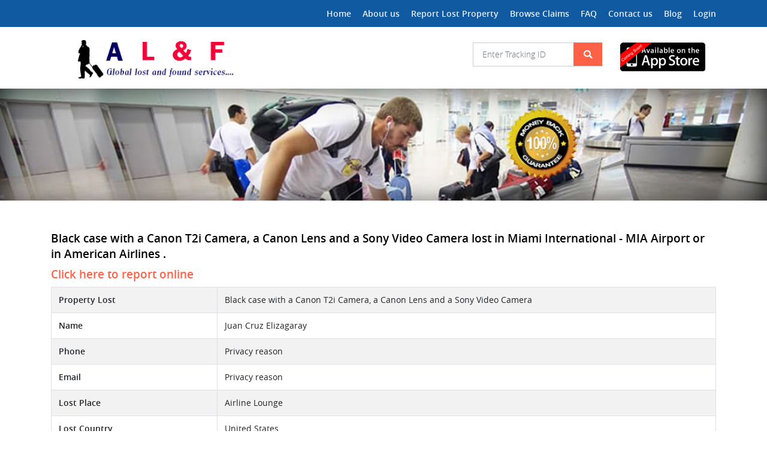

--- FILE ---
content_type: text/html; charset=UTF-8
request_url: https://airport-lost-and-found.com/browse-claims/?page_id=169?m=browse&list_id=3160
body_size: 8703
content:
<!DOCTYPE html>
<html class="no-js" lang="en-US">
<head>
<meta charset="UTF-8" />
<meta name="viewport" content="width=device-width, initial-scale=1" />
<link href="https://airport-lost-and-found.com/wp-content/themes/airportlostfound/assets/css/bootstrap.min.css" rel="stylesheet" type="text/css" media="all" />
<link href="https://airport-lost-and-found.com/wp-content/themes/airportlostfound/assets/css/font-awesome.min.css" rel="stylesheet" type="text/css" media="all" />
<link href="https://airport-lost-and-found.com/wp-content/themes/airportlostfound/assets/css/animate.css" rel="stylesheet" type="text/css" media="all" />
<link href="https://airport-lost-and-found.com/wp-content/themes/airportlostfound/assets/css/material.css" rel="stylesheet" type="text/css" media="all" />
<link href="https://airport-lost-and-found.com/wp-content/themes/airportlostfound/assets/css/airportlostandfound.css" rel="stylesheet" type="text/css" media="all" />
<meta type="keyword" content=" Airport Details  "  />
<meta name='robots' content='index, follow, max-image-preview:large, max-snippet:-1, max-video-preview:-1' />

	<!-- This site is optimized with the Yoast SEO plugin v26.8 - https://yoast.com/product/yoast-seo-wordpress/ -->
	<title>Airport Details - #1 worldwide Airport Lost and Found, Airlines Lost and Found</title>
	<link rel="canonical" href="https://airport-lost-and-found.com/airport-details/" />
	<meta property="og:locale" content="en_US" />
	<meta property="og:type" content="article" />
	<meta property="og:title" content="Airport Details - #1 worldwide Airport Lost and Found, Airlines Lost and Found" />
	<meta property="og:url" content="https://airport-lost-and-found.com/airport-details/" />
	<meta property="og:site_name" content="#1 worldwide Airport Lost and Found, Airlines Lost and Found" />
	<meta property="article:modified_time" content="2021-02-26T11:17:21+00:00" />
	<meta property="og:image" content="https://airport-lost-and-found.com/wp-content/uploads/2021/02/aboutusbanner.jpg" />
	<meta property="og:image:width" content="1169" />
	<meta property="og:image:height" content="171" />
	<meta property="og:image:type" content="image/jpeg" />
	<meta name="twitter:card" content="summary_large_image" />
	<script type="application/ld+json" class="yoast-schema-graph">{"@context":"https://schema.org","@graph":[{"@type":"WebPage","@id":"https://airport-lost-and-found.com/airport-details/","url":"https://airport-lost-and-found.com/airport-details/","name":"Airport Details - #1 worldwide Airport Lost and Found, Airlines Lost and Found","isPartOf":{"@id":"https://airport-lost-and-found.com/#website"},"primaryImageOfPage":{"@id":"https://airport-lost-and-found.com/airport-details/#primaryimage"},"image":{"@id":"https://airport-lost-and-found.com/airport-details/#primaryimage"},"thumbnailUrl":"https://airport-lost-and-found.com/wp-content/uploads/2021/02/aboutusbanner.jpg","datePublished":"2014-06-23T05:46:16+00:00","dateModified":"2021-02-26T11:17:21+00:00","inLanguage":"en-US","potentialAction":[{"@type":"ReadAction","target":["https://airport-lost-and-found.com/airport-details/"]}]},{"@type":"ImageObject","inLanguage":"en-US","@id":"https://airport-lost-and-found.com/airport-details/#primaryimage","url":"https://airport-lost-and-found.com/wp-content/uploads/2021/02/aboutusbanner.jpg","contentUrl":"https://airport-lost-and-found.com/wp-content/uploads/2021/02/aboutusbanner.jpg","width":1169,"height":171,"caption":"About us Banner"},{"@type":"WebSite","@id":"https://airport-lost-and-found.com/#website","url":"https://airport-lost-and-found.com/","name":"https://airport-lost-and-found.com/","description":"Airport Lost and Found Inc","publisher":{"@id":"https://airport-lost-and-found.com/#organization"},"potentialAction":[{"@type":"SearchAction","target":{"@type":"EntryPoint","urlTemplate":"https://airport-lost-and-found.com/?s={search_term_string}"},"query-input":{"@type":"PropertyValueSpecification","valueRequired":true,"valueName":"search_term_string"}}],"inLanguage":"en-US"},{"@type":"Organization","@id":"https://airport-lost-and-found.com/#organization","name":"https://airport-lost-and-found.com/","url":"https://airport-lost-and-found.com/","logo":{"@type":"ImageObject","inLanguage":"en-US","@id":"https://airport-lost-and-found.com/#/schema/logo/image/","url":"https://airport-lost-and-found.com/wp-content/uploads/2021/02/Airport-Lost-Found-Logo.png","contentUrl":"https://airport-lost-and-found.com/wp-content/uploads/2021/02/Airport-Lost-Found-Logo.png","width":274,"height":69,"caption":"https://airport-lost-and-found.com/"},"image":{"@id":"https://airport-lost-and-found.com/#/schema/logo/image/"}}]}</script>
	<!-- / Yoast SEO plugin. -->


<link rel="alternate" type="application/rss+xml" title="#1 worldwide Airport Lost and Found, Airlines Lost and Found &raquo; Feed" href="https://airport-lost-and-found.com/feed/" />
<link rel="alternate" type="application/rss+xml" title="#1 worldwide Airport Lost and Found, Airlines Lost and Found &raquo; Comments Feed" href="https://airport-lost-and-found.com/comments/feed/" />
<link rel="alternate" type="application/rss+xml" title="#1 worldwide Airport Lost and Found, Airlines Lost and Found &raquo; Browse Claims Comments Feed" href="https://airport-lost-and-found.com/browse-claims/feed/" />
<link rel="alternate" title="oEmbed (JSON)" type="application/json+oembed" href="https://airport-lost-and-found.com/wp-json/oembed/1.0/embed?url=https%3A%2F%2Fairport-lost-and-found.com%2Fairport-details%2F" />
<link rel="alternate" title="oEmbed (XML)" type="text/xml+oembed" href="https://airport-lost-and-found.com/wp-json/oembed/1.0/embed?url=https%3A%2F%2Fairport-lost-and-found.com%2Fairport-details%2F&#038;format=xml" />
<style id='wp-img-auto-sizes-contain-inline-css'>
img:is([sizes=auto i],[sizes^="auto," i]){contain-intrinsic-size:3000px 1500px}
/*# sourceURL=wp-img-auto-sizes-contain-inline-css */
</style>
<link rel='stylesheet' id='wp-block-library-css' href='https://airport-lost-and-found.com/wp-includes/css/dist/block-library/style.min.css?ver=6.9' media='all' />
<style id='wp-block-library-theme-inline-css'>
.wp-block-audio :where(figcaption){color:#555;font-size:13px;text-align:center}.is-dark-theme .wp-block-audio :where(figcaption){color:#ffffffa6}.wp-block-audio{margin:0 0 1em}.wp-block-code{border:1px solid #ccc;border-radius:4px;font-family:Menlo,Consolas,monaco,monospace;padding:.8em 1em}.wp-block-embed :where(figcaption){color:#555;font-size:13px;text-align:center}.is-dark-theme .wp-block-embed :where(figcaption){color:#ffffffa6}.wp-block-embed{margin:0 0 1em}.blocks-gallery-caption{color:#555;font-size:13px;text-align:center}.is-dark-theme .blocks-gallery-caption{color:#ffffffa6}:root :where(.wp-block-image figcaption){color:#555;font-size:13px;text-align:center}.is-dark-theme :root :where(.wp-block-image figcaption){color:#ffffffa6}.wp-block-image{margin:0 0 1em}.wp-block-pullquote{border-bottom:4px solid;border-top:4px solid;color:currentColor;margin-bottom:1.75em}.wp-block-pullquote :where(cite),.wp-block-pullquote :where(footer),.wp-block-pullquote__citation{color:currentColor;font-size:.8125em;font-style:normal;text-transform:uppercase}.wp-block-quote{border-left:.25em solid;margin:0 0 1.75em;padding-left:1em}.wp-block-quote cite,.wp-block-quote footer{color:currentColor;font-size:.8125em;font-style:normal;position:relative}.wp-block-quote:where(.has-text-align-right){border-left:none;border-right:.25em solid;padding-left:0;padding-right:1em}.wp-block-quote:where(.has-text-align-center){border:none;padding-left:0}.wp-block-quote.is-large,.wp-block-quote.is-style-large,.wp-block-quote:where(.is-style-plain){border:none}.wp-block-search .wp-block-search__label{font-weight:700}.wp-block-search__button{border:1px solid #ccc;padding:.375em .625em}:where(.wp-block-group.has-background){padding:1.25em 2.375em}.wp-block-separator.has-css-opacity{opacity:.4}.wp-block-separator{border:none;border-bottom:2px solid;margin-left:auto;margin-right:auto}.wp-block-separator.has-alpha-channel-opacity{opacity:1}.wp-block-separator:not(.is-style-wide):not(.is-style-dots){width:100px}.wp-block-separator.has-background:not(.is-style-dots){border-bottom:none;height:1px}.wp-block-separator.has-background:not(.is-style-wide):not(.is-style-dots){height:2px}.wp-block-table{margin:0 0 1em}.wp-block-table td,.wp-block-table th{word-break:normal}.wp-block-table :where(figcaption){color:#555;font-size:13px;text-align:center}.is-dark-theme .wp-block-table :where(figcaption){color:#ffffffa6}.wp-block-video :where(figcaption){color:#555;font-size:13px;text-align:center}.is-dark-theme .wp-block-video :where(figcaption){color:#ffffffa6}.wp-block-video{margin:0 0 1em}:root :where(.wp-block-template-part.has-background){margin-bottom:0;margin-top:0;padding:1.25em 2.375em}
/*# sourceURL=/wp-includes/css/dist/block-library/theme.min.css */
</style>
<style id='classic-theme-styles-inline-css'>
/*! This file is auto-generated */
.wp-block-button__link{color:#fff;background-color:#32373c;border-radius:9999px;box-shadow:none;text-decoration:none;padding:calc(.667em + 2px) calc(1.333em + 2px);font-size:1.125em}.wp-block-file__button{background:#32373c;color:#fff;text-decoration:none}
/*# sourceURL=/wp-includes/css/classic-themes.min.css */
</style>
<style id='global-styles-inline-css'>
:root{--wp--preset--aspect-ratio--square: 1;--wp--preset--aspect-ratio--4-3: 4/3;--wp--preset--aspect-ratio--3-4: 3/4;--wp--preset--aspect-ratio--3-2: 3/2;--wp--preset--aspect-ratio--2-3: 2/3;--wp--preset--aspect-ratio--16-9: 16/9;--wp--preset--aspect-ratio--9-16: 9/16;--wp--preset--color--black: #000000;--wp--preset--color--cyan-bluish-gray: #abb8c3;--wp--preset--color--white: #FFFFFF;--wp--preset--color--pale-pink: #f78da7;--wp--preset--color--vivid-red: #cf2e2e;--wp--preset--color--luminous-vivid-orange: #ff6900;--wp--preset--color--luminous-vivid-amber: #fcb900;--wp--preset--color--light-green-cyan: #7bdcb5;--wp--preset--color--vivid-green-cyan: #00d084;--wp--preset--color--pale-cyan-blue: #8ed1fc;--wp--preset--color--vivid-cyan-blue: #0693e3;--wp--preset--color--vivid-purple: #9b51e0;--wp--preset--color--dark-gray: #28303D;--wp--preset--color--gray: #39414D;--wp--preset--color--green: #D1E4DD;--wp--preset--color--blue: #D1DFE4;--wp--preset--color--purple: #D1D1E4;--wp--preset--color--red: #E4D1D1;--wp--preset--color--orange: #E4DAD1;--wp--preset--color--yellow: #EEEADD;--wp--preset--gradient--vivid-cyan-blue-to-vivid-purple: linear-gradient(135deg,rgb(6,147,227) 0%,rgb(155,81,224) 100%);--wp--preset--gradient--light-green-cyan-to-vivid-green-cyan: linear-gradient(135deg,rgb(122,220,180) 0%,rgb(0,208,130) 100%);--wp--preset--gradient--luminous-vivid-amber-to-luminous-vivid-orange: linear-gradient(135deg,rgb(252,185,0) 0%,rgb(255,105,0) 100%);--wp--preset--gradient--luminous-vivid-orange-to-vivid-red: linear-gradient(135deg,rgb(255,105,0) 0%,rgb(207,46,46) 100%);--wp--preset--gradient--very-light-gray-to-cyan-bluish-gray: linear-gradient(135deg,rgb(238,238,238) 0%,rgb(169,184,195) 100%);--wp--preset--gradient--cool-to-warm-spectrum: linear-gradient(135deg,rgb(74,234,220) 0%,rgb(151,120,209) 20%,rgb(207,42,186) 40%,rgb(238,44,130) 60%,rgb(251,105,98) 80%,rgb(254,248,76) 100%);--wp--preset--gradient--blush-light-purple: linear-gradient(135deg,rgb(255,206,236) 0%,rgb(152,150,240) 100%);--wp--preset--gradient--blush-bordeaux: linear-gradient(135deg,rgb(254,205,165) 0%,rgb(254,45,45) 50%,rgb(107,0,62) 100%);--wp--preset--gradient--luminous-dusk: linear-gradient(135deg,rgb(255,203,112) 0%,rgb(199,81,192) 50%,rgb(65,88,208) 100%);--wp--preset--gradient--pale-ocean: linear-gradient(135deg,rgb(255,245,203) 0%,rgb(182,227,212) 50%,rgb(51,167,181) 100%);--wp--preset--gradient--electric-grass: linear-gradient(135deg,rgb(202,248,128) 0%,rgb(113,206,126) 100%);--wp--preset--gradient--midnight: linear-gradient(135deg,rgb(2,3,129) 0%,rgb(40,116,252) 100%);--wp--preset--gradient--purple-to-yellow: linear-gradient(160deg, #D1D1E4 0%, #EEEADD 100%);--wp--preset--gradient--yellow-to-purple: linear-gradient(160deg, #EEEADD 0%, #D1D1E4 100%);--wp--preset--gradient--green-to-yellow: linear-gradient(160deg, #D1E4DD 0%, #EEEADD 100%);--wp--preset--gradient--yellow-to-green: linear-gradient(160deg, #EEEADD 0%, #D1E4DD 100%);--wp--preset--gradient--red-to-yellow: linear-gradient(160deg, #E4D1D1 0%, #EEEADD 100%);--wp--preset--gradient--yellow-to-red: linear-gradient(160deg, #EEEADD 0%, #E4D1D1 100%);--wp--preset--gradient--purple-to-red: linear-gradient(160deg, #D1D1E4 0%, #E4D1D1 100%);--wp--preset--gradient--red-to-purple: linear-gradient(160deg, #E4D1D1 0%, #D1D1E4 100%);--wp--preset--font-size--small: 18px;--wp--preset--font-size--medium: 20px;--wp--preset--font-size--large: 24px;--wp--preset--font-size--x-large: 42px;--wp--preset--font-size--extra-small: 16px;--wp--preset--font-size--normal: 20px;--wp--preset--font-size--extra-large: 40px;--wp--preset--font-size--huge: 96px;--wp--preset--font-size--gigantic: 144px;--wp--preset--spacing--20: 0.44rem;--wp--preset--spacing--30: 0.67rem;--wp--preset--spacing--40: 1rem;--wp--preset--spacing--50: 1.5rem;--wp--preset--spacing--60: 2.25rem;--wp--preset--spacing--70: 3.38rem;--wp--preset--spacing--80: 5.06rem;--wp--preset--shadow--natural: 6px 6px 9px rgba(0, 0, 0, 0.2);--wp--preset--shadow--deep: 12px 12px 50px rgba(0, 0, 0, 0.4);--wp--preset--shadow--sharp: 6px 6px 0px rgba(0, 0, 0, 0.2);--wp--preset--shadow--outlined: 6px 6px 0px -3px rgb(255, 255, 255), 6px 6px rgb(0, 0, 0);--wp--preset--shadow--crisp: 6px 6px 0px rgb(0, 0, 0);}:where(.is-layout-flex){gap: 0.5em;}:where(.is-layout-grid){gap: 0.5em;}body .is-layout-flex{display: flex;}.is-layout-flex{flex-wrap: wrap;align-items: center;}.is-layout-flex > :is(*, div){margin: 0;}body .is-layout-grid{display: grid;}.is-layout-grid > :is(*, div){margin: 0;}:where(.wp-block-columns.is-layout-flex){gap: 2em;}:where(.wp-block-columns.is-layout-grid){gap: 2em;}:where(.wp-block-post-template.is-layout-flex){gap: 1.25em;}:where(.wp-block-post-template.is-layout-grid){gap: 1.25em;}.has-black-color{color: var(--wp--preset--color--black) !important;}.has-cyan-bluish-gray-color{color: var(--wp--preset--color--cyan-bluish-gray) !important;}.has-white-color{color: var(--wp--preset--color--white) !important;}.has-pale-pink-color{color: var(--wp--preset--color--pale-pink) !important;}.has-vivid-red-color{color: var(--wp--preset--color--vivid-red) !important;}.has-luminous-vivid-orange-color{color: var(--wp--preset--color--luminous-vivid-orange) !important;}.has-luminous-vivid-amber-color{color: var(--wp--preset--color--luminous-vivid-amber) !important;}.has-light-green-cyan-color{color: var(--wp--preset--color--light-green-cyan) !important;}.has-vivid-green-cyan-color{color: var(--wp--preset--color--vivid-green-cyan) !important;}.has-pale-cyan-blue-color{color: var(--wp--preset--color--pale-cyan-blue) !important;}.has-vivid-cyan-blue-color{color: var(--wp--preset--color--vivid-cyan-blue) !important;}.has-vivid-purple-color{color: var(--wp--preset--color--vivid-purple) !important;}.has-black-background-color{background-color: var(--wp--preset--color--black) !important;}.has-cyan-bluish-gray-background-color{background-color: var(--wp--preset--color--cyan-bluish-gray) !important;}.has-white-background-color{background-color: var(--wp--preset--color--white) !important;}.has-pale-pink-background-color{background-color: var(--wp--preset--color--pale-pink) !important;}.has-vivid-red-background-color{background-color: var(--wp--preset--color--vivid-red) !important;}.has-luminous-vivid-orange-background-color{background-color: var(--wp--preset--color--luminous-vivid-orange) !important;}.has-luminous-vivid-amber-background-color{background-color: var(--wp--preset--color--luminous-vivid-amber) !important;}.has-light-green-cyan-background-color{background-color: var(--wp--preset--color--light-green-cyan) !important;}.has-vivid-green-cyan-background-color{background-color: var(--wp--preset--color--vivid-green-cyan) !important;}.has-pale-cyan-blue-background-color{background-color: var(--wp--preset--color--pale-cyan-blue) !important;}.has-vivid-cyan-blue-background-color{background-color: var(--wp--preset--color--vivid-cyan-blue) !important;}.has-vivid-purple-background-color{background-color: var(--wp--preset--color--vivid-purple) !important;}.has-black-border-color{border-color: var(--wp--preset--color--black) !important;}.has-cyan-bluish-gray-border-color{border-color: var(--wp--preset--color--cyan-bluish-gray) !important;}.has-white-border-color{border-color: var(--wp--preset--color--white) !important;}.has-pale-pink-border-color{border-color: var(--wp--preset--color--pale-pink) !important;}.has-vivid-red-border-color{border-color: var(--wp--preset--color--vivid-red) !important;}.has-luminous-vivid-orange-border-color{border-color: var(--wp--preset--color--luminous-vivid-orange) !important;}.has-luminous-vivid-amber-border-color{border-color: var(--wp--preset--color--luminous-vivid-amber) !important;}.has-light-green-cyan-border-color{border-color: var(--wp--preset--color--light-green-cyan) !important;}.has-vivid-green-cyan-border-color{border-color: var(--wp--preset--color--vivid-green-cyan) !important;}.has-pale-cyan-blue-border-color{border-color: var(--wp--preset--color--pale-cyan-blue) !important;}.has-vivid-cyan-blue-border-color{border-color: var(--wp--preset--color--vivid-cyan-blue) !important;}.has-vivid-purple-border-color{border-color: var(--wp--preset--color--vivid-purple) !important;}.has-vivid-cyan-blue-to-vivid-purple-gradient-background{background: var(--wp--preset--gradient--vivid-cyan-blue-to-vivid-purple) !important;}.has-light-green-cyan-to-vivid-green-cyan-gradient-background{background: var(--wp--preset--gradient--light-green-cyan-to-vivid-green-cyan) !important;}.has-luminous-vivid-amber-to-luminous-vivid-orange-gradient-background{background: var(--wp--preset--gradient--luminous-vivid-amber-to-luminous-vivid-orange) !important;}.has-luminous-vivid-orange-to-vivid-red-gradient-background{background: var(--wp--preset--gradient--luminous-vivid-orange-to-vivid-red) !important;}.has-very-light-gray-to-cyan-bluish-gray-gradient-background{background: var(--wp--preset--gradient--very-light-gray-to-cyan-bluish-gray) !important;}.has-cool-to-warm-spectrum-gradient-background{background: var(--wp--preset--gradient--cool-to-warm-spectrum) !important;}.has-blush-light-purple-gradient-background{background: var(--wp--preset--gradient--blush-light-purple) !important;}.has-blush-bordeaux-gradient-background{background: var(--wp--preset--gradient--blush-bordeaux) !important;}.has-luminous-dusk-gradient-background{background: var(--wp--preset--gradient--luminous-dusk) !important;}.has-pale-ocean-gradient-background{background: var(--wp--preset--gradient--pale-ocean) !important;}.has-electric-grass-gradient-background{background: var(--wp--preset--gradient--electric-grass) !important;}.has-midnight-gradient-background{background: var(--wp--preset--gradient--midnight) !important;}.has-small-font-size{font-size: var(--wp--preset--font-size--small) !important;}.has-medium-font-size{font-size: var(--wp--preset--font-size--medium) !important;}.has-large-font-size{font-size: var(--wp--preset--font-size--large) !important;}.has-x-large-font-size{font-size: var(--wp--preset--font-size--x-large) !important;}
:where(.wp-block-post-template.is-layout-flex){gap: 1.25em;}:where(.wp-block-post-template.is-layout-grid){gap: 1.25em;}
:where(.wp-block-term-template.is-layout-flex){gap: 1.25em;}:where(.wp-block-term-template.is-layout-grid){gap: 1.25em;}
:where(.wp-block-columns.is-layout-flex){gap: 2em;}:where(.wp-block-columns.is-layout-grid){gap: 2em;}
:root :where(.wp-block-pullquote){font-size: 1.5em;line-height: 1.6;}
/*# sourceURL=global-styles-inline-css */
</style>
<link rel='stylesheet' id='contact-form-7-css' href='https://airport-lost-and-found.com/wp-content/plugins/contact-form-7/includes/css/styles.css?ver=6.1.4' media='all' />
<link rel='stylesheet' id='page-list-style-css' href='https://airport-lost-and-found.com/wp-content/plugins/sitemap/css/page-list.css?ver=4.4' media='all' />
<link rel='stylesheet' id='twenty-twenty-one-style-css' href='https://airport-lost-and-found.com/wp-content/themes/airportlostfound/style.css?ver=1.1' media='all' />
<link rel='stylesheet' id='twenty-twenty-one-print-style-css' href='https://airport-lost-and-found.com/wp-content/themes/airportlostfound/assets/css/print.css?ver=1.1' media='print' />
<link rel="https://api.w.org/" href="https://airport-lost-and-found.com/wp-json/" /><link rel="alternate" title="JSON" type="application/json" href="https://airport-lost-and-found.com/wp-json/wp/v2/pages/48" /><link rel="EditURI" type="application/rsd+xml" title="RSD" href="https://airport-lost-and-found.com/xmlrpc.php?rsd" />
<meta name="generator" content="WordPress 6.9" />
<link rel='shortlink' href='https://airport-lost-and-found.com/?p=48' />
<link rel="pingback" href="https://airport-lost-and-found.com/xmlrpc.php"><meta name="generator" content="Elementor 3.34.2; features: e_font_icon_svg, additional_custom_breakpoints; settings: css_print_method-external, google_font-enabled, font_display-auto">
			<style>
				.e-con.e-parent:nth-of-type(n+4):not(.e-lazyloaded):not(.e-no-lazyload),
				.e-con.e-parent:nth-of-type(n+4):not(.e-lazyloaded):not(.e-no-lazyload) * {
					background-image: none !important;
				}
				@media screen and (max-height: 1024px) {
					.e-con.e-parent:nth-of-type(n+3):not(.e-lazyloaded):not(.e-no-lazyload),
					.e-con.e-parent:nth-of-type(n+3):not(.e-lazyloaded):not(.e-no-lazyload) * {
						background-image: none !important;
					}
				}
				@media screen and (max-height: 640px) {
					.e-con.e-parent:nth-of-type(n+2):not(.e-lazyloaded):not(.e-no-lazyload),
					.e-con.e-parent:nth-of-type(n+2):not(.e-lazyloaded):not(.e-no-lazyload) * {
						background-image: none !important;
					}
				}
			</style>
			<link rel="icon" href="https://airport-lost-and-found.com/wp-content/uploads/2021/02/Airport-Lost-Found-Logo-150x69.png" sizes="32x32" />
<link rel="icon" href="https://airport-lost-and-found.com/wp-content/uploads/2021/02/Airport-Lost-Found-Logo.png" sizes="192x192" />
<link rel="apple-touch-icon" href="https://airport-lost-and-found.com/wp-content/uploads/2021/02/Airport-Lost-Found-Logo.png" />
<meta name="msapplication-TileImage" content="https://airport-lost-and-found.com/wp-content/uploads/2021/02/Airport-Lost-Found-Logo.png" />
<meta name="google-site-verification" content="yOJjPV_2_EYlf52SpV3qLfAUU11TRxv8jSTK8NrbxKA" />
</head>

<body class="wp-singular page-template page-template-template-parts page-template-browse-claims page-template-template-partsbrowse-claims-php page page-id-48 wp-custom-logo wp-embed-responsive wp-theme-airportlostfound is-light-theme no-js singular no-widgets elementor-default elementor-kit-1818">
<div class="container-fluid">
	<div class="row">
		<header>
			<div class="headerfixed">
				<div class="topheader">
					<div class="container">
						<div class="row">
							<div class="col-3 col-sm-12 col-md-12">
								<div class="main-menu">
									<nav id="mobile-menu">
										<ul id="menu-main-menu" class="topnavi"><li id="menu-item-1750" class="menu-item menu-item-type-post_type menu-item-object-page menu-item-home menu-item-1750"><a href="https://airport-lost-and-found.com/">Home</a></li>
<li id="menu-item-1751" class="menu-item menu-item-type-post_type menu-item-object-page menu-item-1751"><a href="https://airport-lost-and-found.com/about-us/">About us</a></li>
<li id="menu-item-1752" class="menu-item menu-item-type-custom menu-item-object-custom menu-item-1752"><a href="https://airports-lost-and-found.online/report_lost_property.php?m=prop">Report Lost Property</a></li>
<li id="menu-item-1753" class="menu-item menu-item-type-post_type menu-item-object-page current-menu-item page_item page-item-48 current_page_item menu-item-1753"><a href="https://airport-lost-and-found.com/browse-claims/" aria-current="page">Browse Claims</a></li>
<li id="menu-item-1754" class="menu-item menu-item-type-post_type menu-item-object-page menu-item-1754"><a href="https://airport-lost-and-found.com/faq/">FAQ</a></li>
<li id="menu-item-1755" class="menu-item menu-item-type-post_type menu-item-object-page menu-item-1755"><a href="https://airport-lost-and-found.com/contact-us/">Contact us</a></li>
<li id="menu-item-1756" class="menu-item menu-item-type-post_type menu-item-object-page menu-item-1756"><a href="https://airport-lost-and-found.com/blog/">Blog</a></li>
<li id="menu-item-1757" class="menu-item menu-item-type-post_type menu-item-object-page menu-item-1757"><a href="https://airport-lost-and-found.com/login/">Login</a></li>
</ul>									</nav>
								</div>
							</div>
						</div>
					</div>
					<div class="mobile-menu"></div>
				</div>
				<div class="midheader">
					<div class="container">
						<div class="row">
							<div class="col-8 col-sm-4 col-md-4">
								<div class="logo"><a href="https://airport-lost-and-found.com/" class="custom-logo-link" rel="home"><img width="274" height="69" src="https://airport-lost-and-found.com/wp-content/uploads/2021/02/Airport-Lost-Found-Logo.png" class="custom-logo" alt="Airport Lost &amp; Found Logo" decoding="async" /></a></div>
							</div>
							<div class="col-12 col-sm-8 col-md-8">
								<div class="row">
									<div class="col-7 col-sm-9 col-md-9">
										<form action="" method="post" class="commonform">
											<input class="form-control" placeholder="Enter Tracking ID" type="search" required />
											<button class="btn btnsearch" type="submit" onClick="myFunction()"><i class="fa fa-search"></i></button>
										</form>
									</div>
									<div class="col-5 col-sm-3 col-md-3">
										<a title="App Store" class="appicon" href="javascript:void(0);" target="_blank">
											<img src="https://airport-lost-and-found.com/wp-content/themes/airportlostfound/assets/images/appstoreicon.png" alt="App Store Icon" class="img-responsive" />
										</a>
									</div>
								</div>
							</div>
						</div>
					</div>
				</div>
			</div>
		</header><div class="midarea">
	<div class="container-fluid">
		<div class="row">
			<div class="internalpage">
				<div class="breadcrumbarea">
					<img width="1169" height="171" src="https://airport-lost-and-found.com/wp-content/uploads/2021/02/aboutusbanner.jpg" class="attachment-post-thumbnail size-post-thumbnail wp-post-image" alt="About us Banner" decoding="async" srcset="https://airport-lost-and-found.com/wp-content/uploads/2021/02/aboutusbanner.jpg 1169w, https://airport-lost-and-found.com/wp-content/uploads/2021/02/aboutusbanner-300x44.jpg 300w, https://airport-lost-and-found.com/wp-content/uploads/2021/02/aboutusbanner-1024x150.jpg 1024w, https://airport-lost-and-found.com/wp-content/uploads/2021/02/aboutusbanner-768x112.jpg 768w" sizes="(max-width: 1169px) 100vw, 1169px" style="width:100%;height:14.63%;max-width:1169px;" />				</div>
				<div class="internalpageinner">
					<div class="container">
					
					
												<div class="row m-0">
							<h1 class="titlesmalltext">Black case with a Canon T2i Camera, a Canon Lens and a Sony Video Camera lost in Miami International - MIA Airport or in American Airlines .</h1>	<h4 class="titlesmalltext"> <a href="https://airports-lost-and-found.online/report_lost_property.php?m=prop"> Click here to report online</a></h4>
							</div>
						<div class="table-responsive">
							<table class="table tableresponsive table-striped table-bordered commontable">
								<tbody>
									<tr>
										<td scope="col">Property Lost</td>
										<td>Black case with a Canon T2i Camera, a Canon Lens and a Sony Video Camera</td>
									</tr>
									<tr>
										<td scope="col">Name</td>
										<td>Juan Cruz Elizagaray</td>
									</tr>
									<tr>
										<td scope="col">Phone</td>
										<td>Privacy reason</td>
									</tr>
									<tr>
										<td scope="col">Email</td>
										<td>Privacy reason</td>
									</tr>
									<tr>
										<td scope="col">Lost Place</td>
										<td>Airline Lounge</td>
									</tr>
									
									<tr>
										<td scope="col">Lost Country</td>
										<td>United States</td>
									</tr>
									<tr>
										<td scope="col">Lost Airport</td>
										<td>Miami International - MIA lost and found</td>
									</tr>
									<tr>
										<td scope="col">Lost Airline</td>
										<td>American Airlines lost and found</td>
									</tr>
									<tr>
										<td scope="col">Flight Number</td>
										<td>AA374</td>
									</tr>
									<tr>
										<td scope="col">Lost Date</td>
										<td>May 6,2014</td>
									</tr>
									<tr>
										<td scope="col">Contact Time</td>
										<td>Any Time</td>
									</tr>
									<tr>
										<td scope="col">Time Zone</td>
										<td>(GMT-3:00) - Brasilia, Buenos Aires, Georgetown</td>
									</tr>
									<tr>
										<td scope="col">Can Be notify By</td>
										<td>call, Text message, Email</td>
									</tr>
									<tr>
										<td scope="col">Location Details</td>
										<td>The item was lost at the lounge of the airport at the American Airlines International Departures terminal, probably while waiting for checking in at the American Airlines desk.</td>
									</tr>
									
									<tr>
										<td scope="col">Additional Information</td>
										<td>It was a black Camera Bag (Height: 9.8 inches, Width: 5.5 inches, Depth: 8 inches) Case Logic brand. Inside it had a Canon SLR T2i Photo Camera, a 75-300mm Camera Lens, and a Sony Camcorder.</td>
									</tr>
								</tbody>
							</table>
						</div>
						<div class="bottomarea">
							<h4 class="titlesmalltext">Lost something at Miami International - MIA Airport or in  American Airlines flight? <a href="https://airports-lost-and-found.online/report_lost_property.php?m=prop">Click here to report online</a> </h4>
					
							</div>
					</div>
				</div>
			</div>
		</div>
	</div>
</div>
		<footer id="site-footer" role="contentinfo" class="header-footer-group">
			<div class="workswithover">
				<div class="container">
					<h5 class="titletext">Closely Works With OVER 11,000 AIRPORTS AND AIRLINES Worldwide!</h5>
				</div>
			</div>
			<div class="clientsboxcontainer">
				<div class="container">
										<div class="clientsbox">
						<div class="clientsboxmarquee">
							<span><img src="https://airport-lost-and-found.com/wp-content/uploads/2021/02/clients.png" alt="the_title" /></span>
						</div>
					</div>
									</div>
			</div>
			<div class="footertop">
				<div class="container">
					<div class="row">
						<div class="col-12 col-sm-8 col-md-8">
							<ul id="menu-top-footer-menu" class="topfooternavi"><li id="menu-item-1808" class="menu-item menu-item-type-post_type menu-item-object-page menu-item-home menu-item-1808"><a href="https://airport-lost-and-found.com/">Home</a></li>
<li id="menu-item-1810" class="menu-item menu-item-type-post_type menu-item-object-page menu-item-1810"><a href="https://airport-lost-and-found.com/about-us/">About us</a></li>
<li id="menu-item-1815" class="menu-item menu-item-type-post_type menu-item-object-page menu-item-1815"><a href="https://airport-lost-and-found.com/report-lost-property/">Report Lost Property</a></li>
<li id="menu-item-1813" class="menu-item menu-item-type-post_type menu-item-object-page menu-item-1813"><a href="https://airport-lost-and-found.com/lost-property/">Lost Property</a></li>
<li id="menu-item-1811" class="menu-item menu-item-type-post_type menu-item-object-page current-menu-item page_item page-item-48 current_page_item menu-item-1811"><a href="https://airport-lost-and-found.com/browse-claims/" aria-current="page">Browse Claims</a></li>
<li id="menu-item-1809" class="menu-item menu-item-type-post_type menu-item-object-page menu-item-1809"><a href="https://airport-lost-and-found.com/blog/">Blog</a></li>
<li id="menu-item-1812" class="menu-item menu-item-type-post_type menu-item-object-page menu-item-1812"><a href="https://airport-lost-and-found.com/contact-us/">Contact us</a></li>
<li id="menu-item-1816" class="menu-item menu-item-type-post_type menu-item-object-page menu-item-1816"><a href="https://airport-lost-and-found.com/sitemap/">Sitemap</a></li>
</ul>						</div>
						<div class="col-12 col-sm-4 col-md-4">
							<section id=""><figure style="width: 469px" class="wp-caption alignnone"><img width="469" height="87" src="https://airport-lost-and-found.com/wp-content/uploads/2021/02/payments.png" class="image wp-image-1817  attachment-full size-full" alt="Payments" style="width:100%;height:18.55%;max-width:469px;max-width: 100%; height: auto;" decoding="async" srcset="https://airport-lost-and-found.com/wp-content/uploads/2021/02/payments.png 469w, https://airport-lost-and-found.com/wp-content/uploads/2021/02/payments-300x56.png 300w" sizes="(max-width: 469px) 100vw, 469px" /><figcaption class="wp-caption-text">Payments</figcaption></figure></section>						</div>
					</div>
				</div>
			</div>
			<div class="copyrights text-center">
				<div class="container">
					<p>Global ALF Corporation © 1989-2025 Copyright. All rights reserved.</p>
					<p><a href="https://airport-lost-and-found.com/privacy-policy/">Privacy Policy</a> and <a href="https://airport-lost-and-found.com/terms-condition/">Terms &amp; Condition</a></p>
					<p>   Share  <a href="https://www.facebook.com/alfworldwide/"><img src="https://airport-lost-and-found.com/wp-content/uploads/2021/02/facebook.png" alt="Facebook" width="20" height="20"> </a> <a href="https://www.instagram.com/lost_and_found_tas_airport/"><img src="https://airport-lost-and-found.com/wp-content/uploads/2021/02/instagram.png" alt="instagram" width="20" height="20"> </a> <a href="https://twitter.com/lostfoundorg"><img src="https://airport-lost-and-found.com/wp-content/uploads/2021/02/X.png" alt="Facebook" width="20" height="20"> </a>   </p>
				</div>
			</div>
			
			<div class="footerbottom text-center">
				<div class="container">
					<p>Disclaimer:-This website is not provided by IATA, TSA or any of its affiliates. <a href="https://www.iata.org/">Visit IATA</a>, <a href="https://www.tsa.gov/">Visit TSA</a>. All Logo and Trademarks are Properties of their Respective Owners</p>
				</div>
			</div>
		</footer>
	</div>
</div>

<script src="https://airport-lost-and-found.com/wp-content/themes/airportlostfound/assets/js/jquery-3.3.1.min.js"></script>
<script src="https://airport-lost-and-found.com/wp-content/themes/airportlostfound/assets/js/popper.min.js"></script>
<script src="https://airport-lost-and-found.com/wp-content/themes/airportlostfound/assets/js/bootstrap-4.2.1.js"></script>
<script src="https://airport-lost-and-found.com/wp-content/themes/airportlostfound/assets/js/owl.carousel.min.js"></script>
<script src="https://airport-lost-and-found.com/wp-content/themes/airportlostfound/assets/js/jquery.meanmenu.min.js"></script>
<script src="https://airport-lost-and-found.com/wp-content/themes/airportlostfound/assets/js/custom.js"></script>
<script src="https://airport-lost-and-found.com/wp-content/themes/airportlostfound/assets/js/jquery.waypoints.min.js"></script>
<script src="https://airport-lost-and-found.com/wp-content/themes/airportlostfound/assets/js/jquery.countup.min.js"></script>
<script src="https://airport-lost-and-found.com/wp-content/themes/airportlostfound/assets/js/jqueryeasing.js"></script>
<script async src="https://www.googletagmanager.com/gtag/js?id=UA-47572554-1"></script>
<script>
  window.dataLayer = window.dataLayer || [];
  function gtag(){dataLayer.push(arguments);}
  gtag('js', new Date());
  gtag('config', 'UA-47572554-1');
</script>
<script type="speculationrules">
{"prefetch":[{"source":"document","where":{"and":[{"href_matches":"/*"},{"not":{"href_matches":["/wp-*.php","/wp-admin/*","/wp-content/uploads/*","/wp-content/*","/wp-content/plugins/*","/wp-content/themes/airportlostfound/*","/*\\?(.+)"]}},{"not":{"selector_matches":"a[rel~=\"nofollow\"]"}},{"not":{"selector_matches":".no-prefetch, .no-prefetch a"}}]},"eagerness":"conservative"}]}
</script>
<script>document.body.classList.remove("no-js");</script>	<script>
	if ( -1 !== navigator.userAgent.indexOf( 'MSIE' ) || -1 !== navigator.appVersion.indexOf( 'Trident/' ) ) {
		document.body.classList.add( 'is-IE' );
	}
	</script>
				<script>
				const lazyloadRunObserver = () => {
					const lazyloadBackgrounds = document.querySelectorAll( `.e-con.e-parent:not(.e-lazyloaded)` );
					const lazyloadBackgroundObserver = new IntersectionObserver( ( entries ) => {
						entries.forEach( ( entry ) => {
							if ( entry.isIntersecting ) {
								let lazyloadBackground = entry.target;
								if( lazyloadBackground ) {
									lazyloadBackground.classList.add( 'e-lazyloaded' );
								}
								lazyloadBackgroundObserver.unobserve( entry.target );
							}
						});
					}, { rootMargin: '200px 0px 200px 0px' } );
					lazyloadBackgrounds.forEach( ( lazyloadBackground ) => {
						lazyloadBackgroundObserver.observe( lazyloadBackground );
					} );
				};
				const events = [
					'DOMContentLoaded',
					'elementor/lazyload/observe',
				];
				events.forEach( ( event ) => {
					document.addEventListener( event, lazyloadRunObserver );
				} );
			</script>
			<script src="https://airport-lost-and-found.com/wp-includes/js/dist/hooks.min.js?ver=dd5603f07f9220ed27f1" id="wp-hooks-js"></script>
<script src="https://airport-lost-and-found.com/wp-includes/js/dist/i18n.min.js?ver=c26c3dc7bed366793375" id="wp-i18n-js"></script>
<script id="wp-i18n-js-after">
wp.i18n.setLocaleData( { 'text direction\u0004ltr': [ 'ltr' ] } );
//# sourceURL=wp-i18n-js-after
</script>
<script src="https://airport-lost-and-found.com/wp-content/plugins/contact-form-7/includes/swv/js/index.js?ver=6.1.4" id="swv-js"></script>
<script id="contact-form-7-js-before">
var wpcf7 = {
    "api": {
        "root": "https:\/\/airport-lost-and-found.com\/wp-json\/",
        "namespace": "contact-form-7\/v1"
    }
};
//# sourceURL=contact-form-7-js-before
</script>
<script src="https://airport-lost-and-found.com/wp-content/plugins/contact-form-7/includes/js/index.js?ver=6.1.4" id="contact-form-7-js"></script>
<script src="https://airport-lost-and-found.com/wp-includes/js/comment-reply.min.js?ver=6.9" id="comment-reply-js" async data-wp-strategy="async" fetchpriority="low"></script>
<script id="twenty-twenty-one-ie11-polyfills-js-after">
( Element.prototype.matches && Element.prototype.closest && window.NodeList && NodeList.prototype.forEach ) || document.write( '<script src="https://airport-lost-and-found.com/wp-content/themes/airportlostfound/assets/js/polyfills.js?ver=1.1"></scr' + 'ipt>' );
//# sourceURL=twenty-twenty-one-ie11-polyfills-js-after
</script>
<script src="https://airport-lost-and-found.com/wp-content/themes/airportlostfound/assets/js/responsive-embeds.js?ver=1.1" id="twenty-twenty-one-responsive-embeds-script-js"></script>
	<script>
	/(trident|msie)/i.test(navigator.userAgent)&&document.getElementById&&window.addEventListener&&window.addEventListener("hashchange",(function(){var t,e=location.hash.substring(1);/^[A-z0-9_-]+$/.test(e)&&(t=document.getElementById(e))&&(/^(?:a|select|input|button|textarea)$/i.test(t.tagName)||(t.tabIndex=-1),t.focus())}),!1);
	</script>
	<script defer src="https://static.cloudflareinsights.com/beacon.min.js/vcd15cbe7772f49c399c6a5babf22c1241717689176015" integrity="sha512-ZpsOmlRQV6y907TI0dKBHq9Md29nnaEIPlkf84rnaERnq6zvWvPUqr2ft8M1aS28oN72PdrCzSjY4U6VaAw1EQ==" data-cf-beacon='{"version":"2024.11.0","token":"0ad9f77e2a154fc0aa322421d93f0618","r":1,"server_timing":{"name":{"cfCacheStatus":true,"cfEdge":true,"cfExtPri":true,"cfL4":true,"cfOrigin":true,"cfSpeedBrain":true},"location_startswith":null}}' crossorigin="anonymous"></script>
</body>
</html>

--- FILE ---
content_type: text/css
request_url: https://airport-lost-and-found.com/wp-content/themes/airportlostfound/assets/css/airportlostandfound.css
body_size: 6957
content:
@charset "utf-8";

@font-face {
    font-family: "Flaticon";
    src: url("../fonts/Flaticon.eot");
    src: url("../fonts/Flaticon.eot?#iefix") format("embedded-opentype"), url("../fonts/Flaticon.woff") format("woff"), url("../fonts/Flaticon.ttf") format("truetype"), url("../fonts/Flaticon.svg#Flaticon") format("svg");
    font-weight: normal;
    font-style: normal
}

@media screen and (-webkit-min-device-pixel-ratio:0) {
    @font-face {
        font-family: "Flaticon";
        src: url("../fonts/Flaticon.svg#Flaticon") format("svg")
    }
}

[class^="flaticon-"]:before,
[class*=" flaticon-"]:before,
[class^="flaticon-"]:after,
[class*=" flaticon-"]:after {
    font-family: "Flaticon";
    font-style: normal
}

.flaticon-letter-i:before {
    content: "\f100"
}

.flaticon-floor:before {
    content: "\f101"
}

.flaticon-3d:before {
    content: "\f102"
}

.flaticon-fold:before {
    content: "\f103"
}

.flaticon-gemstone:before {
    content: "\f104"
}

.flaticon-hexagon:before {
    content: "\f105"
}

@font-face {
    font-family: 'open_sansbold';
    src: url('../fonts/opensans-bold-webfont.woff2') format('woff2'), url('../fonts/opensans-bold-webfont.woff') format('woff');
    font-weight: normal;
    font-style: normal
}

@font-face {
    font-family: 'open_sanslight';
    src: url('../fonts/opensans-light-webfont.woff2') format('woff2'), url('../fonts/opensans-light-webfont.woff') format('woff');
    font-weight: normal;
    font-style: normal
}

@font-face {
    font-family: 'open_sansregular';
    src: url('../fonts/opensans-regular-webfont.woff2') format('woff2'), url('../fonts/opensans-regular-webfont.woff') format('woff');
    font-weight: normal;
    font-style: normal
}

@font-face {
    font-family: 'open_sanssemibold';
    src: url('../fonts/opensans-semibold-webfont.woff2') format('woff2'), url('../fonts/opensans-semibold-webfont.woff') format('woff');
    font-weight: normal;
    font-style: normal
}

body {
    padding: 0;
    margin: 0;
    line-height: normal
}

ul {
    list-style-type: none;
    padding: 0;
    margin: 0;
    display: inline-block
}

a {
    transition: all ease-in .4s
}

a:hover,
a:focus {
    text-decoration: none
}

.logo {
    display: inline-block;
    margin-top: 7px
}

.logo a {
    display: block
}

.h1,
h1 {
    font-size: 2.4rem
}

.topheader,
.commontable thead th {
    background: rgb(16, 90, 161)
}

body,
.emailinfozone ul li a,
.locationtext,
.lostfounddirectory li,
.worldwideairport p,
.lostfoundproperty p a,
.newscontainermarquee span,
.topfooternavi li a,
.contentarea .elementor-text-editor {
    font-family: 'open_sansregular' !important
}

.httext,
.workswithover .titletext {
    font-family: 'open_sansbold'
}

.topnavi li a,
.bannerheadingarea ul li,
.titletext,
.filelost label,
.btnsearch,
.worldwideairport .titlesubtext,
.lostfoundpropertyul li,
.clientname,
.testimonialsdate,
.footerlink a,
.footerbottom p,
.innerheading .elementor-heading-title,
.innersubheading .elementor-heading-title,
.alternatelost a,
.commonform h1,
.resultext,
.footerlink li,
.titlesubtext,
.footercontent p span,
.elementor-accordion-title,
.wpcf7-not-valid-tip,
.contactform label,
.blogcontent a,
.blogreport h3,
.blogsleftarea .blogtitle,
.blogstoparea h2,
.blogside h3,
.titletoptext,
.tableresponsive tr td:first-child,
.titlesmalltext,
.contentareainner h4 {
    font-family: 'open_sanssemibold' !important
}

.commonform input[type="search"],
.lostfoundpropertyul li span,
.howitworksbox p {
    font-family: 'open_sanslight'
}

.owl-prev:before,
.owl-next:before,
.phone a:before,
.email a:before,
.location a:before,
li.menu-item-has-children a:first-child:after,
.bannersubheadingarea ul li:before,
.worldwideairport .titletext:before,
.lostfoundpropertyul li:before,
.clientfeedback p:after,
.clientfeedback p:before,
.workswithover .titletext:before,
.addresstext .elementor-text-editor:before,
.emailtext .elementor-text-editor:before,
.blogreport h5 a:before,
ul.page-list li a:before {
    font-family: "Material Design Icons"
}

.bannersubheadingarea ul li:before,
.worldwideairport .titletext:before,
.lostfoundpropertyul li:before,
.workswithover .titletext:before {
    content: '\F48A';
    position: absolute;
    transform: rotate(-45deg);
    left: 0
}

.titletext,
.lostfoundpropertyul li:before,
.lostfoundproperty p a,
.titletext span {
    color: rgb(255, 97, 70)
}

header,
.headerfixed,
footer,
.footerarea,
.footertop,
.footerlink,
.footerlink ul,
.footerbottom,
.headerarea,
.topheader,
.midheader,
.naviarea,
.midarea,
.bannerslider,
.bannerimage,
.bannercontent,
.bannerheadingarea,
.moneyback,
.bannersubheadingarea,
.aboutusarea,
.howitworks,
.clienttestimonialsarea,
.newscontainer,
.workswithover,
.clientsboxcontainer,
.topfooternavi,
.copyrights,
.internalpage,
.breadcrumbarea,
.contentarea,
.internalpageinner,
.buttonarea,
.commonform,
.appicon,
.blogstoparea,
.blogthumbnail,
ul.page-list,
.contentareainner,
.loginpage {
    width: 100%;
    float: left
}

.commonul {}

.commonul li {}

.commonul li a {
    display: block;
    padding: 10px 0;
    font-size: 0.8rem;
    font-weight: normal;
    color: rgb(255, 255, 255)
}

.commonul li a:hover,
.commonul li a:focus {
    color: rgba(255, 255, 255, .9)
}

.btnsearch {
    background: rgb(255, 97, 70);
    border: 2px solid rgb(255, 97, 70);
    display: inline-block;
    font-size: .9rem;
    padding: 11px 15px;
    border-radius: 0;
    box-shadow: none;
    color: rgb(255, 255, 255);
    transition: all ease-in .5s;
    cursor: pointer
}

.btnsearch:hover,
.btnsearch:focus {
    background: rgb(255, 255, 255);
    color: rgb(255, 97, 70);
    outline: none !important
}

.btnsearch,
.blacksearch {
    text-align: center;
    min-width: 120px
}

.blacksearch {
    background: rgb(51, 51, 51);
    border: 2px solid rgb(51, 51, 51)
}

.blacksearch:hover,
.blacksearch:focus {
    background: rgb(255, 97, 70);
    border: 2px solid rgb(255, 97, 70);
    color: rgb(255, 255, 255)
}

.midheader .btnsearch {
    right: 0;
    position: absolute;
    padding: 7px 15px;
    min-width: auto;
    top: 0
}

.orangetext {
    color: rgb(255, 97, 70) !important
}

.orangetext:hover,
.orangetext:focus {
    color: rgb(0, 0, 0) !important
}

.commonform {
    position: relative
}

.commonform input[type="search"] {
    border: 1px solid rgb(204, 204, 204);
    border-radius: 0;
    box-shadow: none;
    position: relative;
    color: rgb(0, 0, 0);
    font-size: .85rem;
    padding: 13px 15px
}

.contactform .btnsearch {
    border: 2px solid rgb(255, 97, 70) !important;
    font-size: .9rem !important;
    border-radius: 0 !important;
    box-shadow: none !important;
    color: rgb(255, 255, 255) !important;
    padding-top: 7px
}

.contactform .btnsearch:hover,
.contactform .btnsearch:focus {
    background: rgb(255, 255, 255) !important;
    color: rgb(255, 97, 70) !important
}

.wpcf7 .ajax-loader {
    position: absolute;
    z-index: 9999
}

.wpcf7-not-valid-tip {
    font-size: .75rem !important;
    color: rgb(255, 97, 70) !important
}

.contactform label {
    font-size: .8rem !important
}

.mainnavi li.contactus a {
    background: rgb(255, 97, 70);
    color: rgb(255, 255, 255);
    border-radius: 25px;
    padding: 9px 15px;
    text-transform: uppercase;
    border: 1px solid rgb(255, 97, 70)
}

.mainnavi .sub-menu li:last-child a {
    background: none;
    border-radius: 0;
    text-transform: capitalize
}

.mainnavi li.contactus a:hover,
.mainnavi li.contactus a:focus {
    border: 1px solid rgb(255, 255, 255);
    background: none
}

.naviarea {}

.mainnavi li,
.topnavi li {
    display: inline-block;
    position: relative
}

.mainnavi li a,
.topnavi li a {
    color: rgba(255, 255, 255, 0.9);
    font-size: 0.875rem;
    line-height: 1.11111;
    padding: 15px 0;
    display: block
}

.mainnavi li a:hover,
.mainnavi li a:focus {
    color: rgba(255, 255, 255, 1)
}

.mainnavi .menu-item-has-children ul.sub-menu li a {
    position: relative;
    z-index: 9;
    background: transparent
}

.mainnavi .menu-item-has-children ul.sub-menu li a:before {
    content: '';
    width: 0%;
    height: 100%;
    position: absolute;
    display: block;
    background: rgb(255, 97, 70);
    left: 0;
    top: 0;
    -webkit-transition: width .3s ease-in-out;
    -moz-transition: width .3s ease-in-out;
    -o-transition: width .3s ease-in-out;
    transition: width .3s ease-in-out;
    z-index: -1
}

.mainnavi .menu-item-has-children ul.sub-menu li a:hover:before,
.mainnavi .menu-item-has-children ul.sub-menu li a:focus:before {
    width: 100%
}

/* Start Header */
.headerfixed {
    position: relative;
    text-align: center;
    color: rgb(255, 255, 255);
    transition: all .4s ease;
    z-index: 9
}

.headerfixed.sticky {
    background: rgb(255, 255, 255)
}

.headerfixed.sticky .mainnavi li a {
    color: rgba(255, 255, 255, 1)
}

.headerfixed.sticky .mainnavi li a:hover,
.headerfixed.sticky .mainnavi li a:focus {
    color: rgba(255, 255, 255, .9)
}

/* Main Menu CSS */
a.meanmenu-reveal {
    display: none
}

.headerfixed .mean-bar {
    background: rgba(0, 0, 0, 0);
    float: left;
    position: relative;
    width: 100%;
    z-index: 99;
    height: 0
}

.headerfixed a.meanmenu-reveal {
    border: 1px solid rgb(255, 97, 70);
    color: rgb(255, 97, 70);
    cursor: pointer;
    display: block;
    font-size: 1px;
    height: 22px;
    width: 22px;
    border-radius: 0%;
    line-height: 21px;
    margin-top: 30px;
    padding: 8px 9px;
    position: absolute;
    right: 20px !important;
    text-decoration: none;
    top: 0;
    width: 22px
}

.headerfixed a.meanmenu-reveal span {
    background: rgb(255, 97, 70);
    display: block;
    height: 3px;
    margin-top: 3px
}

.headerfixed .mean-nav {
    background: rgb(255, 97, 70);
    float: left;
    margin-top: 85px;
    width: 100%
}

.headerfixed .mean-nav ul {
    padding: 0;
    margin: 0;
    width: 100%;
    list-style-type: none
}

.headerfixed .mean-nav ul li {
    position: relative;
    float: left;
    width: 100%
}

.headerfixed .mean-nav ul li a {
    border-top: 1px solid rgba(255, 255, 255, .5);
    color: rgb(255, 255, 255);
    display: block;
    float: left;
    margin: 0;
    padding: 13px 5%;
    text-align: left;
    text-decoration: none;
    text-transform: uppercase;
    width: 90%;
    font-size: 0.85rem
}

.headerfixed .mean-nav ul li li a {
    border-top: 1px solid rgba(255, 255, 255, .25);
    opacity: .75;
    padding: 10px 10%;
    text-shadow: none;
    visibility: visible;
    width: 80%
}

.headerfixed .mean-nav ul li.mean-last a {
    border-bottom: none;
    margin-bottom: 0
}

.headerfixed .mean-nav ul li li li a {
    width: 70%;
    padding: 1em 15%
}

.headerfixed .mean-nav ul li li li li a {
    width: 60%;
    padding: 1em 20%
}

.headerfixed .mean-nav ul li li li li li a {
    width: 50%;
    padding: 1em 25%
}

.headerfixed .mean-nav ul li a:hover {
    background: #252525;
    background: rgba(255, 255, 255, .1)
}

.headerfixed .mean-nav ul li a.mean-expand {
    border-bottom-colors: none;
    border-left-colors: none;
    border-right-colors: none;
    border-top-colors: none;
    background: rgba(255, 255, 255, .1);
    border-color: currentcolor currentcolor rgba(255, 255, 255, .2) rgba(255, 255, 255, .4);
    border-image: none;
    border-style: none none solid solid;
    border-width: medium medium 1px 1px;
    height: 27px;
    margin-top: 1px;
    padding: 7px 12px;
    position: absolute;
    right: 0;
    text-align: center;
    top: 0;
    width: 26px;
    z-index: 2;
    line-height: 29px
}

.headerfixed .mean-push,
.mean-nav .wrapper {
    width: 100%;
    padding: 0;
    margin: 0
}

.headerfixed .mean-nav ul li a.mean-expand:hover {
    background: rgba(193, 39, 45, .9)
}

.headerfixed .mean-push {
    float: left;
    clear: both
}

.headerfixed .mean-bar,
.headerfixed .mean-bar * {
    box-sizing: content-box
}

.mean-remove {
    display: none !important
}

/* Sub Menu */
.main-menu nav ul li .sub-menu {
    background: rgb(255, 255, 255);
    box-shadow: 0 0px 10px 0px rgba(0, 0, 0, 0.1);
    left: 0;
    opacity: 0;
    position: absolute;
    top: 120%;
    transition: all .3s ease 0s;
    visibility: hidden;
    width: 220px;
    z-index: 9;
    border-radius: 10px;
    overflow: hidden
}

.main-menu nav>ul>li:hover .sub-menu,
.main-menu nav>ul>li:focus .sub-menu {
    opacity: 1;
    top: 107%;
    visibility: visible
}

.main-menu nav>ul>li .sub-menu li {
    display: block
}

.main-menu nav>ul>li .sub-menu li a {
    color: rgb(76, 76, 76) !important;
    font-size: 0.85rem;
    font-weight: normal;
    margin: 0;
    padding: 13px 20px;
    text-transform: capitalize;
    display: block;
    text-align: left
}

.main-menu nav>ul>li .sub-menu li+li {
    margin-left: 0 !important
}

.main-menu nav>ul>li:hover>.sub-menu li>a:hover,
.main-menu nav>ul>li:focus>.sub-menu li>a:focus {
    color: rgb(255, 255, 255) !important;
    background: rgb(255, 97, 70) !important
}

.main-menu .sub-menu li:first-child a:hover,
.main-menu .sub-menu li:first-child a:focus {
    border-radius: 10px 10px 0 0 !important
}

.main-menu .sub-menu li:last-child a:hover,
.main-menu .sub-menu li:last-child a:focus {
    border-radius: 0 0 10px 10px !important
}

/* End Header */

/* Start Modal Popup */
.popup-inner {
    width: 100%
}

.close-search,
.modal-header .close {
    position: absolute;
    float: right;
    right: 30px;
    top: 30px;
    font-size: 1.2rem;
    text-transform: uppercase;
    color: rgb(43, 43, 43);
    cursor: pointer;
    z-index: 5;
    background: none;
    padding: 6px 10px;
    border-radius: 0;
    border: 1px solid rgb(43, 43, 43)
}

.close-search .mdi {
    color: rgb(255, 0, 0)
}

.modalPopup {
    background: rgba(43, 43, 43, 0.75);
    position: fixed;
    left: 0;
    top: -100%;
    width: 100%;
    height: 100%;
    z-index: 9999;
    visibility: hidden;
    opacity: 0;
    overflow: auto;
    transition: all .7s ease
}

.modalPopup .close-search {
    background: rgb(255, 255, 255);
    top: 25px;
    right: 0
}

.modalPopup.popup-visible {
    top: 0;
    visibility: visible;
    opacity: 1
}

/* End Modal Popup */
/* Start Carousel Slider */
.owl-carousel,
.owl-carousel .owl-item {
    position: relative
}

.owl-carousel {
    display: none;
    width: 100%;
    z-index: 1
}

.owl-carousel .owl-stage {
    position: relative;
    backface-visibility: hidden
}

.owl-carousel .owl-stage:after {
    content: ".";
    display: block;
    clear: both;
    visibility: hidden;
    line-height: 0;
    height: 0
}

.owl-carousel .owl-stage-outer {
    position: relative;
    overflow: hidden;
    transform: translate3d(0, 0, 0)
}

.owl-carousel .owl-item,
.owl-carousel .owl-wrapper {
    backface-visibility: hidden;
    transform: translate3d(0, 0, 0)
}

.owl-carousel .owl-item {
    min-height: 1px;
    float: left;
    backface-visibility: hidden
}

.owl-carousel .owl-item img {
    display: block;
    width: 100%
}

.owl-carousel .owl-dots {
    text-align: center;
    position: relative;
    margin-top: -40px
}

.owl-carousel .owl-dot {
    display: inline-block
}

.owl-carousel .owl-dot+.owl-dot {
    margin-left: 15px
}

.owl-carousel .owl-dots.disabled {
    display: none
}

.owl-carousel .owl-nav.disabled {
    display: none
}

.no-js .owl-carousel,
.owl-carousel.owl-loaded {
    display: block
}

.owl-carousel .owl-dot,
.owl-carousel .owl-nav .owl-next,
.owl-carousel .owl-nav .owl-prev {
    cursor: pointer;
    user-select: none
}

.owl-carousel.owl-loading {
    opacity: 0;
    display: block
}

.owl-carousel.owl-hidden {
    opacity: 0
}

.owl-carousel.owl-refresh .owl-item {
    visibility: hidden
}

.owl-carousel.owl-drag .owl-item {
    user-select: none
}

.owl-carousel.owl-grab {
    cursor: move;
    cursor: grab
}

.owl-carousel.owl-rtl {
    direction: rtl
}

.owl-carousel.owl-rtl .owl-item {
    float: right
}

.owl-carousel .animated {
    animation-duration: 1s;
    animation-fill-mode: both
}

.owl-carousel .owl-animated-in {
    z-index: 0
}

.owl-carousel .owl-animated-out {
    z-index: 1
}

.owl-carousel .fadeOut {
    animation-name: fadeOut
}

@keyframes fadeOut {
    0% {
        opacity: 1
    }

    100% {
        opacity: 0
    }
}

.owl-height {
    transition: height .5s ease-in-out
}

.owl-carousel .owl-item .owl-lazy {
    opacity: 0;
    transition: opacity .4s ease
}

.owl-carousel .owl-item img.owl-lazy {
    transform-style: preserve-3d
}

.owl-carousel .owl-video-wrapper {
    position: relative;
    height: 100%;
    background: rgb(0, 0, 0)
}

.owl-carousel .owl-video-play-icon {
    position: absolute;
    height: 80px;
    width: 80px;
    left: 50%;
    top: 50%;
    margin-left: -40px;
    margin-top: -40px;
    cursor: pointer;
    z-index: 1;
    backface-visibility: hidden;
    transition: transform .1s ease
}

.owl-carousel .owl-video-play-icon:hover {
    transform: scale(1.3, 1.3)
}

.owl-carousel .owl-video-playing .owl-video-play-icon,
.owl-carousel .owl-video-playing .owl-video-tn {
    display: none
}

.owl-carousel .owl-video-tn {
    opacity: 0;
    height: 100%;
    background-position: center center;
    background-repeat: no-repeat;
    background-size: contain;
    transition: opacity .4s ease
}

.owl-carousel .owl-video-frame {
    position: relative;
    z-index: 1;
    height: 100%;
    width: 100%
}

.owl-nav {
    width: 100%
}

.owl-nav:hover,
.owl-nav:focus {
    display: block
}

.owl-prev:before,
.owl-next:before {
    font-size: 1.5rem
}

.owl-prev:before {
    content: '\f141'
}

.owl-next:before {
    content: '\f142'
}

.ui-slider-handle {
    display: none !important
}

.owl-prev.disabled,
.owl-next.disabled {
    display: none
}

.owl-prev {
    left: 0;
    float: left
}

.owl-next {
    right: 0;
    float: right
}

.owl-prev,
.owl-next {
    position: absolute;
    top: calc(+50%);
    z-index: 999;
    transition: all ease-in .4s;
    padding: 5px 8px 5px 5px;
    background: rgba(0, 0, 0, .1);
    color: rgb(255, 255, 255)
}

.owl-carousel .owl-item {
    padding: 0;
    background: none
}

.owl-carousel .owl-item img {}

.owl-carousel .owl-item a {
    position: relative
}

.owl-carousel .owl-item a:hover,
.owl-carousel .owl-item a:focus {
    text-decoration: none
}

.owl-carousel .owl-dot span {
    width: 12px;
    height: 12px;
    border-radius: 50%;
    background: rgb(255, 255, 255, 255);
    display: inline-block;
    transition: all ease-in .4s
}

.owl-carousel .owl-dot.active span {
    background: rgb(255, 97, 70);
    width: 35px;
    height: 10px;
    border-radius: 2px
}

/* End Carousel Slider */

header {
    min-height: 147px
}

.topnavi li a {}

.midheader {
    padding-bottom: 15px;
    padding-top: 15px
}

.commonform,
.appicon {
    margin-top: 11px;
    display: block
}

.bannerimage {
    position: relative
}

.bannerimage img {
    width: 100%;
    max-width: 100% !important;
    height: 100% !important
}

.bannercontent {
    position: absolute;
    z-index: 1;
    padding-top: 80px
}

.bannerheadingarea,
.bannersubheadingarea {
    background: radial-gradient(ellipse at center, rgba(73, 155, 234, 1) 0%, rgba(32, 124, 229, 1) 100%);
    padding: 20px 15px;
    border-radius: 10px
}

.bannerheadingarea ul {}

.bannerheadingarea ul li,
.bannersubheadingarea ul li {
    font-size: 1.0rem;
    color: rgb(255, 255, 255);
    position: relative
}

.bannerheadingarea ul li+li,
.bannersubheadingarea ul li+li {
    margin-top: 20px
}

.bannersubheadingarea ul li {
    padding-left: 20px
}

.filelost {
    border: medium solid rgb(255, 255, 255);
    position: relative;
    z-index: 55;
    height: auto;
    border-radius: 5px;
    background: rgb(255, 255, 255)
}

.quoteform {
    margin: 0 1px;
    padding: 30px 20px 0;
    -webkit-border-radius: 4px 4px 0 0;
    -moz-border-radius: 4px 4px 0 0;
    border-radius: 4px 4px 0 0;
    width: 100%
}

.filelost .titletext {
    text-transform: uppercase;
    font-size: 1.515rem;
    margin-bottom: 15px
}

.filelost label {
    font-size: .8rem;
    color: rgb(51, 51, 51)
}

.filelost input,
.filelost select,
.commonform input,
.commonform select,
.contactform input,
.contactform select,
.contactform textarea {
    border-radius: 0;
    border: 1px solid rgb(204, 204, 204);
    font-size: .85rem;
    color: rgb(51, 51, 51);
    height: 40px
}

.filelost input:hover,
.filelost select:hover,
.filelost input:focus,
.filelost select:focus,
.commonform input:focus,
.commonform select:focus,
.contactform input:hover,
.contactform select:hover,
.contactform textarea:hover,
.contactform input:focus,
.contactform select:focus,
.contactform textarea:focus {
    outline: none;
    box-shadow: none;
    border-color: rgb(255, 97, 70)
}

.quoteform .btnsearch {
    padding-left: 40px;
    position: relative
}

.quoteform .mdi-airplane {
    left: 20px
}

.contactform textarea {
    height: auto !important
}

.worldwideairport,
.lostfoundproperty {
    padding-top: 15px
}

.worldwideairport .titletext {
    position: relative;
    font-size: 1.5rem;
    line-height: 1.3;
    padding-left: 30px
}

.worldwideairport .titlesubtext {
    font-size: 1.0rem;
    line-height: 1.2;
    margin-bottom: 10px;
    margin-top: 10px
}

.lostfoundproperty .titletext {
    text-transform: uppercase;
    color: rgb(51, 119, 188);
    font-size: 1.215rem
}

.lostfounddirectory,
.lostfoundpropertyul {
    margin-bottom: 20px;
    margin-top: 10px;
    width: 100%
}

.lostfounddirectory li,
.lostfoundpropertyul li {
    font-size: .85rem;
    position: relative;
    padding-left: 32px;
    display: block
}

.lostfounddirectory li:before {
    content: '';
    background: url(../images/check.png);
    position: absolute;
    width: 26px;
    height: 23px;
    left: 0
}

.lostfounddirectory li+li {
    margin-top: 10px
}

.worldwideairport p {
    font-size: .921rem;
    text-align: justify;
    line-height: 1.6
}

.lostfoundpropertyul li {
    font-size: .95rem
}

.lostfoundpropertyul li span {
    font-style: italic;
    display: block;
    font-size: .75rem;
    margin-top: 10px
}

.worldwideairport .btnsearch {
    padding-right: 40px
}

.worldwideairport .btnsearch .mdi {
    margin-left: 7px
}

.mdi-airplane {
    position: absolute;
    transform: rotate(45deg)
}

.lostfoundpropertyul li:before {
    font-size: 1.4rem
}

.lostfoundproperty p a {
    font-size: .85rem
}

.lostfoundpropertyul li+li {
    margin-top: 25px
}

.iconarea {
    display: inline-block;
    background: rgb(255, 255, 255);
    border-radius: 50%;
    box-shadow: 0px 0px 10px rgb(136, 136, 136);
    padding: 10px 18px;
    margin-bottom: 20px;
    width: 74px;
    height: 74px
}

.iconarea .mdi {
    font-size: 2.4rem
}

.howitworks {
    padding-bottom: 30px;
    padding-top: 30px
}

.howitworksbox+.howitworksbox {
    border-left: 1px solid rgb(204, 204, 204)
}

.howitworks .titlearea {
    border-top: 1px solid rgb(238, 238, 238)
}

.howitworks .titlearea .titletext {
    font-size: 1.8rem;
    text-decoration: underline;
    margin-bottom: 30px;
    margin-top: 30px
}

.howitworksbox p {
    font-size: .85rem;
    line-height: 1.6
}

.iconarea .mdi-airplane {
    margin-left: -20px
}

.clienttestimonialsarea {
    padding-bottom: 30px;
    padding-top: 30px
}

.clienttestimonialsarea .titletext {
    text-align: center;
    color: rgb(51, 51, 51)
}

.clientfeedback p {
    position: relative;
    font-size: .85rem;
    text-align: justify;
    line-height: 1.2
}

.clientfeedback p:after,
.clientfeedback p:before {
    color: rgb(255, 97, 70);
    font-size: 1.2rem
}

.clientfeedback p:after {
    content: '\F27E';
    margin-left: 10px
}

.clientfeedback p:before {
    content: '\F756';
    margin-right: 10px
}

.clientname,
.testimonialsdate {
    font-size: .85rem;
    line-height: 1.5
}

#testimonials .owl-nav.disabled {
    display: block !important
}

#testimonials .owl-prev,
#testimonials .owl-next {
    top: calc(+100%);
    margin-top: 30px;
    background: rgb(255, 97, 70);
    padding: 4px 5px 0 5px
}

#testimonials .owl-prev {
    left: calc(+50%);
    margin-left: -40px
}

#testimonials .owl-next {
    right: calc(+50%);
    margin-right: -40px
}

#testimonials .owl-dots {
    display: none !important
}

.newscontainer {
    margin-top: 80px;
    padding-bottom: 15px;
    padding-top: 15px
}

.newscontainermarquee,
.clientsboxmarquee {
    height: 60px;
    width: 100%;
    overflow: hidden;
    position: relative
}

.newsboxcontainer {
    padding-left: 70px;
    position: relative
}

.newsboxcontainer:before {
    content: '';
    background: url(../images/latestnews.png) no-repeat;
    position: absolute;
    left: 0;
    width: 61px;
    height: 57px
}

.newscontainermarquee span,
.clientsboxmarquee span {
    display: block;
    width: 410%;
    padding-left: 15px;
    margin-top: 20px;
    height: 25px;
    position: absolute;
    overflow: hidden;
    animation: marqueetext 80s linear infinite
}

@keyframes marqueetext {
    0% {
        left: 0
    }

    100% {
        left: -410%
    }
}

.newscontainermarquee span {
    font-size: .80rem
}

.workswithover {
    background: url(../images/workswithover.png) repeat-x;
    padding-bottom: 35px;
    padding-top: 35px;
    text-align: center
}

.workswithover .titletext {
    margin-bottom: 0;
    padding-left: 30px;
    color: rgb(255, 255, 255);
    position: relative;
    display: inline-block
}

.clientsboxmarquee,
.clientsboxmarquee span {
    height: 90px !important
}

figure {
    width: 100% !important;
    margin-bottom: 0 !important
}

figure figcaption {
    display: none
}

.topfooternavi {
    margin-top: 35px
}

.topfooternavi li {
    display: inline-block
}

.topfooternavi li+li {
    margin-left: 15px
}

.topfooternavi li a,
.copyrights p a {
    color: rgb(31, 10, 219);
    font-size: .85rem
}

.topfooternavi li a:hover,
.topfooternavi li a:focus,
.copyrights p a:hover,
.copyrights p a:focus {
    color: rgb(22, 5, 102)
}

.copyrights {
    margin-top: 30px
}

.copyrights p,
.footerbottom p {
    font-size: .85rem;
    margin-bottom: 5px;
    color: rgb(0, 0, 0)
}

.copyrights p:first-child {
    padding-top: 10px;
    border-top: 1px solid rgba(0, 0, 0, .3)
}

.footerlink {
    text-align: center;
    margin-top: 30px;
    padding-left: 15px;
    padding-right: 15px
}

.footerlink a {
    text-transform: capitalize
}

.footerlink li:after {
    content: ',';
    float: right
}

.footerlink li:last-child:after {
    content: ''
}

.footerlink a,
.footerbottom a {
    font-size: .75rem;
    margin-bottom: 5px;
    color: rgb(255, 97, 70)
}

.footerlink a:hover,
.footerlink a:focus,
.footerbottom a:hover,
.footerbottom a:focus {
    color: rgb(0, 0, 0)
}

.footerlink li {
    display: inline-block;
    position: relative
}

.footerlink li+li {
    margin-left: 4px
}

.footerbottom {
    margin-top: 30px;
    margin-bottom: 60px
}

.footerbottom p a {}

.commontable .footerlink li:first-child:after {
    content: ''
}


.breadcrumbimage img,
.fullimage img,
.breadcrumbarea img {
    max-width: 100% !important;
    height: auto !important
}

.innerheading .elementor-heading-title {
    color: rgb(0, 0, 0) !important;
    font-size: 2.4rem !important
}

.innersubheading .elementor-heading-title {
    color: rgb(0, 0, 0) !important;
    font-size: 1.1rem !important;
    line-height: 1.8rem !important
}

.contentarea .elementor-text-editor,
.elementor-tab-content {
    color: rgb(0, 0, 0) !important;
    font-size: .75rem !important;
    line-height: 1.4rem !important
}

.breadcrumbarea img {
    width: 100%
}

.internalpageinner {
    margin-top: 50px;
    margin-bottom: 50px
}

.internalpageinner .titletext {
    color: rgb(0, 0, 0);
    font-size: 1.5rem;
    margin-bottom: 0
}

.internalpageinner .titletext a,
.titlesmalltext a {
    color: rgb(255, 97, 70)
}

.internalpageinner .titletext a:hover,
.titlesmalltext a:hover,
.internalpageinner .titletext a:focus,
.titlesmalltext a:focus {
    color: rgb(0, 0, 0)
}

.titlesmalltext {
    color: rgb(0, 0, 0);
    font-size: 1.2rem;
    line-height: 1.4
}

.property_link span {
    display: block
}

.alternatelost h5 {
    color: rgb(48, 48, 48);
    font-size: .85rem;
    margin-top: 10px
}

.alternatelost a {
    color: rgb(255, 97, 70);
    font-size: .8rem;
    display: block;
    text-transform: capitalize
}

.commontable thead th {
    color: rgb(255, 255, 255);
    font-size: .85rem
}

.commonform h1 {
    font-size: 1.2rem
}

.selectform .btnsearch {
    padding: 7px 30px;
    position: relative;
    text-align: center;
    width: 100%
}

.selectform .btnsearch .mdi-airplane {
    margin-left: -20px;
    width: 100%
}

.commontable td,
.commontable th {
    vertical-align: middle
}

.commontable td,
.footercontent p {
    font-size: .85rem
}

.footercontent p {
    line-height: 1.6
}

.resultext {
    font-size: 1.0rem
}

.resultext span {
    color: rgb(255, 97, 70)
}

.titlesubtext {
    font-size: 1.0rem
}

.footercontent p,
.footercontent p span {
    font-size: .80rem
}

.footercontent a {
    color: rgb(255, 97, 70)
}

.elementor-accordion-title {
    color: rgb(152, 152, 152) !important;
    font-size: 1.0rem !important
}

.elementor-accordion-title:hover,
.elementor-accordion-title:focus {
    color: rgb(255, 97, 70) !important
}

.elementor-accordion-icon {
    background: rgb(175, 175, 175);
    box-shadow: 0 0 0 3px rgba(0, 0, 0, .1);
    border-radius: 50%;
    text-align: center !important;
    color: rgb(255, 255, 255) !important
}

.elementor-accordion-icon i {
    color: rgb(255, 255, 255) !important;
    height: 24px;
    padding-top: 4px
}

.elementor-accordion .elementor-tab-title .elementor-accordion-icon.elementor-accordion-icon-left {
    margin-right: 15px
}

.elementor-accordion .elementor-accordion-item,
.elementor-accordion .elementor-tab-content {
    border: none !important
}

.elementor-tab-content {
    text-align: justify !important
}

.addresstext .elementor-text-editor,
.emailtext .elementor-text-editor {
    font-size: 1.0rem !important;
    line-height: 1.4 !important
}

.addresstext .elementor-text-editor:before,
.emailtext .elementor-text-editor:before {
    float: left;
    margin-right: 10px
}

.addresstext .elementor-text-editor:before {
    content: '\FB83'
}

.emailtext .elementor-text-editor:before {
    content: '\F1F0'
}

.blogcontent h4 {
    line-height: 1
}

.blogcontent a {
    font-size: 0.95rem;
    line-height: 1.2rem
}

.blogcontent p,
.blogsleftarea p,
.blogstoparea p {
    font-size: 1.00rem;
    line-height: 1.6;
    text-align: justify
}

.blogtitle {
    font-size: .95rem;
    margin-bottom: 15px
}

.blogreport h5 a,
.sitemap a {
    font-size: .85rem;
    position: relative;
    line-height: 1.4
}

.blogreport h5 a:before,
ul.page-list li a:before {
    content: '\F142'
}

.blogreport h3 {
    font-size: 1.0rem
}

.blogreport {
    margin-top: 15px;
    margin-bottom: 15px
}

.blogsleftarea a,
.sitemap a {
    color: rgb(255, 97, 70)
}

.blogsleftarea .blogtitle,
.blogside h3 {
    font-size: 1.4rem
}

.blogstoparea {
    padding-bottom: 15px;
    padding-top: 15px
}

.blogstoparea h2 {}

.blogstoparea p {
    text-align: center
}

.blogreport h5+h5,
ul.page-list li+li {
    margin-top: 15px
}

.blogthumbnail {
    margin-bottom: 15px
}

.blogthumbnail img {
    max-width: 100% !important
}

ul.page-list {}

ul.page-list li a {
    display: block
}

.titletoptext {
    text-align: center;
    font-size: 1.4rem;
    margin-bottom: 15px
}

.tableresponsive tr td:first-child {
    width: 25.00%
}

.contentareainner h4 {
    font-size: 1.4rem;
    margin-bottom: 0;
    margin-top: 10px
}

.bottomarea p {
    font-size: .85rem;
    line-height: 1.4
}

.loginpage {
    padding-bottom: 30px;
    padding-top: 50px
}

.loginpage button.btnsearch {
    margin-top: 24px
}


@media (min-width:768px) {
    .navbar-brand {
        margin: 0;
        padding: 0
    }

    li.menu-item-has-children {
        position: relative
    }

    li.menu-item-has-children a:first-child:after {
        content: '\F140';
        margin-left: 5px
    }

    ul.sub-menu li a:after {
        content: '' !important;
        margin: 0
    }

    .logo img {
        max-width: 96%;
        height: auto
    }

    .whatsappmessage {
        display: none
    }

    .commonul li+li,
    .mainmenu li+li,
    .topnavi li+li {
        margin-left: 15px
    }

    .mainnavi li+li {
        margin-left: 25px
    }

    .topheader {
        text-align: right
    }

    .appicon {
        text-align: left
    }

    .commonform input[type="search"] {
        max-width: 40%;
        float: right;
        padding-right: 50px
    }

    .moneyback img {
        max-width: 16%
    }

    .filelost {
        max-width: 500px
    }

    .worldwideairport .titletext {
        padding-right: 230px
    }

    .clientfeedback p {
        margin-top: 30px
    }

    .clientfeedback p,
    .clientname,
    .testimonialsdate {
        text-align: center
    }

    .selectform .btnsearch .mdi-airplane {
        left: -20px
    }

    .addresstext .elementor-text-editor,
    .emailtext .elementor-text-editor,
    .blogreport a {
        display: flex
    }

    .contentareainner .btnsearch {
        float: right
    }
}

@media (min-width:1300px) {
    .container {
        max-width: 1240px
    }

    .commonul li a,
    .mainmenu li a {
        font-size: 0.95rem
    }
}

@media (min-width:2400px) {
    .mainnavi li+li {
        margin-left: 11px
    }
}

@media (max-width:1090px) {}

@media (max-width:767px) {
    .commonul li a {
        padding: 5px 0
    }

    button.navbar-toggler {
        background: rgb(232, 18, 18);
        border-radius: 0
    }

    .mainnavi li:last-child a {
        border-radius: 0
    }

    .mainnavi .sub-menu li:last-child a {
        text-transform: uppercase
    }

    .logo {
        text-align: left
    }

    .logo img {
        height: auto
    }

    button.navbar-toggler {
        position: absolute;
        right: 15px
    }

    .appicon img,
    .contentarea .footercontent.text-justify p a .btnsearch {
        width: 100%
    }

    .commonform input[type="search"] {
        padding: 7px 30px 7px 15px
    }

    .commonform .btnsearch {
        padding: 4px 8px
    }

    .bannercontent {
        padding-top: 10px
    }

    .bannerheadingarea ul li,
    .bannersubheadingarea ul li {
        font-size: .55rem
    }

    .bannerheadingarea,
    .bannersubheadingarea {
        padding: 5px 10px
    }

    .bannerheadingarea ul li+li,
    .bannersubheadingarea ul li+li {
        margin-top: 5px
    }

    .moneyback img {
        max-width: 31%
    }

    .midheader .btnsearch {
        padding: 7px 8px
    }

    .bannercontent {
        position: relative
    }

    .bannerheadingarea,
    .bannersubheadingarea {
        border-radius: 0;
        background: none;
        padding: 0
    }

    .bannerheadingarea {
        width: 56%;
        float: left
    }

    .moneyback {
        width: 151px;
        float: left;
        ;
        display: inline-block;
        text-align: right
    }

    .bannersubheadingarea {
        margin-top: 5px
    }

    .quoteform {
        padding: 10px
    }

    .filelost .titletext {
        font-size: 1.215rem;
        text-align: center
    }

    .quoteform .btnsearch,
    .worldwideairport .btnsearch {
        width: 100%
    }

    .quoteform .mdi-airplane {
        position: relative;
        left: 0
    }

    .bannerheadingarea ul li,
    .bannersubheadingarea ul li {
        color: rgb(0, 0, 0)
    }

    .bannersubheadingarea ul li {
        padding-left: 10px
    }

    .lostfoundproperty p a {
        text-align: center;
        display: block;
        text-transform: uppercase
    }

    .clientfeedback,
    p.resultext,
    .contentarea .footercontent {
        padding-left: 15px;
        padding-right: 15px
    }

    .newscontainermarquee span {
        white-space: nowrap
    }

    .topfooternavi {
        margin-top: 0;
        text-align: center;
        margin-bottom: 10px
    }

    .topfooternavi li+li {
        margin-left: 5px
    }

    .footerlink {
        margin-top: 10px
    }

    .footerlink {
        text-align: left
    }

    .footerlink a,
    .footerbottom a,
    .copyrights p,
    .footerbottom p,
    .workswithover .titletext {
        font-size: .6rem
    }

    .workswithover .titletext {
        padding-left: 20px
    }

    .footerbottom {
        margin-bottom: 10px;
        margin-top: 10px
    }

    .elementor-18 .elementor-element.elementor-element-147e2438,
    .elementor-18 .elementor-element.elementor-element-5ad0eb4>.elementor-widget-container,
    .elementor-18 .elementor-element.elementor-element-3a225ad {
        margin-top: 0 !important
    }

    .innerheading .elementor-heading-title,
    .internalpageinner .titletext,
    .contentarea h1 {
        font-size: 1.215rem !important
    }

    .innersubheading .elementor-heading-title,
    .blogstoparea h2,
    .blogsleftarea .blogtitle,
    .blogside h3 {
        font-size: .85rem !important;
        line-height: 1.2 !important
    }

    .elementor-18 .elementor-element.elementor-element-147e2438 {
        margin-bottom: 10px !important
    }

    .internalpageinner {
        margin-top: 0
    }

    .buttonarea a.btnsearch {
        padding: 11px 23px
    }

    .commontable td .footerlink {
        padding: 0
    }

    .internalpageinner .titletext {
        margin-bottom: 10px !important;
        margin-top: 10px !important
    }

    .elementor-widget-accordion .elementor-accordion .elementor-accordion-title,
    .blogcontent a {
        font-size: .8rem !important;
        line-height: 1.3 !important;
        display: flex
    }

    .elementor-accordion .elementor-tab-title,
    .loginpage {
        padding: 10px 5px 0px 5px !important
    }

    .elementor-accordion .elementor-tab-title .elementor-accordion-icon {
        width: 24px !important
    }

    .elementor-accordion .elementor-accordion-item+.elementor-accordion-item {
        margin-top: 10px
    }

    .screen-reader-response {
        position: absolute
    }

    .page-id-40 h2.elementor-heading-title.elementor-size-default,
    .blogcontent a {
        text-align: justify
    }

    .blogcontent a.btnsearch {
        display: inline-block;
        text-align: center
    }

    .blogreport h5 a {
        display: flex;
        text-align: justify
    }

    .loginpage h5,
    .contentarea p {
        font-size: .85rem !important;
        text-align: justify !important
    }

    .loginpage p,
    .contentarea p {
        text-align: justify !important
    }

    .contentarea table.table.table-striped.table-bordered.commontable {
        margin-left: 20px;
        margin-right: 20px
    }

    .contentarea .footercontent.text-justify {
        max-width: 96%;
        margin: 0 auto
    }

    .contentarea .footercontent.text-justify p a {}

    .selectform .btnsearch .mdi-airplane {
        position: relative;
        margin-left: 0
    }
}

@media (max-width:480px) {}


.oops-title {
    font-size: 6rem;
    margin-bottom: 1rem;
    color: transparent;
    color: #F50239;
    text-align: center;
    margin-top: 4rem;
    font-weight: 900;
}

.page-title {
    font-size: 2rem;
    color: #000;
    text-align: center;
    margin-bottom: 1rem;
    font-weight: 700;
}

.page-content p {
    font-size: 1rem;
    color: #6c757d;
    text-align: center;
    margin-bottom: 2rem;
}

.search-container {
    display: flex;
    justify-content: center;
    margin-bottom: 2rem;
}

.home-button {
    display: block;
    margin: 0 auto;
    padding: 0.75rem 1.5rem;
    font-size: 1rem;
    border: none;
    border-radius: 5px;
    background-color: #007bff;
    color: white;
    cursor: pointer;
    text-align: center;
    margin-bottom: 4rem;
}

.home-button:hover {
    background-color:rgb(16, 90, 161);
}

.not-found{
    text-align: center;
    margin: auto;
}
.search-submit{
    padding: 0.3rem 0.5rem;
    font-size: 1rem;
    border: none;
    border-radius: 5px;
    background-color: #007bff;
    color: white;
    cursor: pointer;
    padding: 6px 10px;

}
.search-field{
    height: 35px;
    border-radius: 5px;
    border: 2px solid;
}

.search-form label{
    display: none;
}

--- FILE ---
content_type: text/css
request_url: https://airport-lost-and-found.com/wp-content/themes/airportlostfound/style.css?ver=1.1
body_size: -356
content:
/*
Theme Name: Airport Lost Found
Text Domain: Infinytech
Version: 1.1
Requires at least: 4.7
Requires PHP: 5.2.4
Author: The Infinytech Team
Author URI: https://www.infinytech.in/
Theme URI: https://www.infinytech.in/
*/

--- FILE ---
content_type: text/javascript
request_url: https://airport-lost-and-found.com/wp-content/themes/airportlostfound/assets/js/custom.js
body_size: 515
content:
(function($) {
    $.fn.countTo = function(options) {
        options = options || {};
        return $(this).each(function() {
            var settings = $.extend({}, $.fn.countTo.defaults, {
                from: $(this).data('from'),
                to: $(this).data('to'),
                speed: $(this).data('speed'),
                refreshInterval: $(this).data('refresh-interval'),
                decimals: $(this).data('decimals')
            }, options);
            var loops = Math.ceil(settings.speed / settings.refreshInterval),
                increment = (settings.to - settings.from) / loops;
            var self = this,
                $self = $(this),
                loopCount = 0,
                value = settings.from,
                data = $self.data('countTo') || {};
            $self.data('countTo', data);
            if (data.interval) {
                clearInterval(data.interval);
            }
            data.interval = setInterval(updateTimer, settings.refreshInterval);
            render(value);

            function updateTimer() {
                value += increment;
                loopCount++;
                render(value);
                if (typeof(settings.onUpdate) == 'function') {
                    settings.onUpdate.call(self, value);
                }
                if (loopCount >= loops) {
                    $self.removeData('countTo');
                    clearInterval(data.interval);
                    value = settings.to;
                    if (typeof(settings.onComplete) == 'function') {
                        settings.onComplete.call(self, value);
                    }
                }
            }

            function render(value) {
                var formattedValue = settings.formatter.call(self, value, settings);
                $self.html(formattedValue);
            }
        });
    };
    $.fn.countTo.defaults = {
        from: 0,
        to: 0,
        speed: 3000,
        refreshInterval: 400,
        decimals: 0,
        formatter: formatter,
        onUpdate: null,
        onComplete: null
    };

    function formatter(value, settings) {
        return value.toFixed(settings.decimals);
    }
}(jQuery));
jQuery(function($) {
    $('.count-number').data('countToOptions', {
        formatter: function(value, options) {
            return value.toFixed(options.decimals).replace(/\B(?=(?:\d{3})+(?!\d))/g, ',');
        }
    });
    $('.timer').each(count);

    function count(options) {
        var $this = $(this);
        options = $.extend({}, options || {}, $this.data('countToOptions') || {});
        $this.countTo(options);
    }
});
jQuery(document).ready(function() {
    jQuery("#testimonials").owlCarousel({
        items: 1,
        itemsMobile: [599, 1],
        nav: false,
        navText: false,
        margin: 10,
        navigationText: false,
        autoplay: true,
        autoplayTimeout: 5000,
        autoplayHoverPause: true,
        responsiveClass: true,
        responsive: {
            0: {
                items: 1,
                nav: true,
                loop: true
            },
            600: {
                items: 1,
                nav: true,
                loop: true
            },
            1000: {
                items: 1,
                nav: false,
                loop: true
            }
        }
    });
    jQuery(".modalpopupbt").click(function() {
        jQuery(".modalPopup").addClass("popup-visible");
    });
    jQuery(".close-search").click(function() {
        jQuery(".modalPopup").removeClass("popup-visible");
    });
	jQuery('.counter').countUp();
});

(function ($) {
	"use strict";
	jQuery('#mobile-menu').meanmenu({
		meanMenuContainer: '.mobile-menu',
		meanScreenWidth: "991"
	});
})(jQuery);

function myFunction()
{
alert("Invalid tracking ID");
}